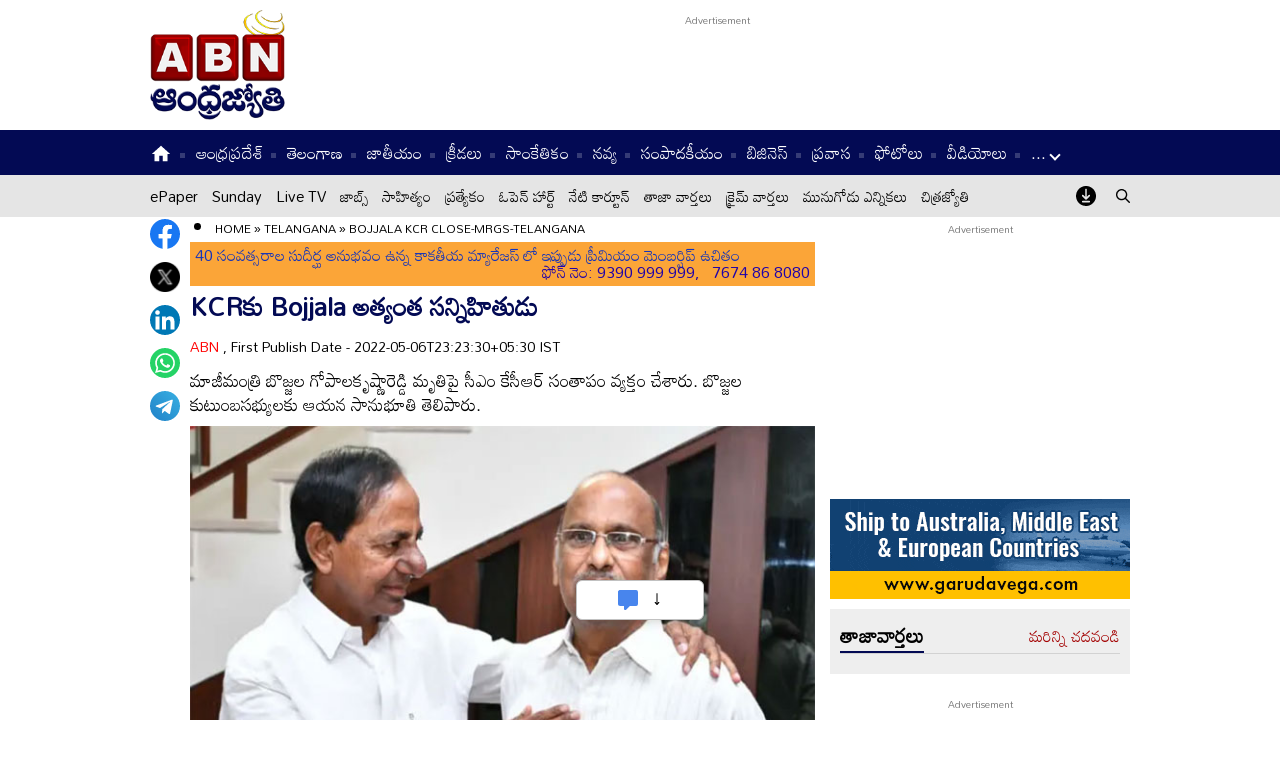

--- FILE ---
content_type: text/html
request_url: https://www.andhrajyothy.com/2022/telangana/bojjala-kcr-closemrgstelangana-683249.html
body_size: 14407
content:
<!DOCTYPE html>
<html lang="te">

<head>
    <meta charset="UTF-8">
    <meta http-equiv="Cache-Control" content="no-cache, no-store, must-revalidate"/>
    <meta http-equiv="Pragma" content="no-cache"/>
    <meta http-equiv="Expires" content="0"/>
    <meta http-equiv="X-UA-Compatible" content="IE=edge">
    <meta name="viewport" content="width=device-width, initial-scale=1.0">
    <title>
        KCRకు Bojjala అత్యంత సన్నిహితుడు | Bojjala KCR close-MRGS-Telangana
    </title>
    <meta name="description" content="మాజీమంత్రి బొజ్జల గోపాలకృష్ణారెడ్డి మృతిపై సీఎం కేసీఆర్ సంతాపం వ్యక్తం చేశారు. బొజ్జల కుటుంబసభ్యులకు ఆయన సానుభూతి తెలిపారు."/>
    <meta name="google-site-verification" content="ofm2qKUbTz3fm9TzhhjIyYQpAKy9WKqOylDQ58DE18I"/>
    <meta name="facebook-domain-verification" content="eilbn3za2nhlla0r787if8zlbwctxx"/>
    <meta property="fb:pages" content="107209012699787"/>
    <meta property="fb:app_id" content="617001902675107"/>
    <link rel="amphtml" href="https://www.andhrajyothy.com/2022/telangana/bojjala-kcr-closemrgstelangana-683249.html/amp">
    <meta name="website" content="https://www.andhrajyothy.com/">
    <meta name="rating" content="General">
    <meta property="category" content="News">
    <meta name="copyright" content="https://www.andhrajyothy.com/">
    <meta name="author" content="ABN">
    <link rel="canonical" href="https://www.andhrajyothy.com/2022/telangana/bojjala-kcr-closemrgstelangana-683249.html"/>
    <meta property="article:published_time" content="2022-05-06T23:23:30+05:30"/>
    <meta property="article:modified_date" content="2022-05-06T23:23:30+05:30"/>
        <meta name="keywords" content="Telugu News"/>
        <meta name="news_keywords" content="Telugu News , తెలుగు వార్తలు">
    <meta name="robots" content="max-image-preview:large">
    <meta property="og:type" content="article"/>
    <meta property="og:title" content="KCRకు Bojjala అత్యంత సన్నిహితుడు"/>
    <meta property="og:description" content="మాజీమంత్రి బొజ్జల గోపాలకృష్ణారెడ్డి మృతిపై సీఎం కేసీఆర్ సంతాపం వ్యక్తం చేశారు. బొజ్జల కుటుంబసభ్యులకు ఆయన సానుభూతి తెలిపారు."/>
    <meta property="og:url" content="https://www.andhrajyothy.com/2022/telangana/bojjala-kcr-closemrgstelangana-683249.html"/>
    <meta property="og:locale" content="te_IN"/>
    <meta property="og:site_name" content="Andhrajyothy Telugu News"/>
    <meta property="og:image:height" content="720"/>
    <meta property="og:image:width" content="1280"/>
        <meta property="og:image" content="https://media.andhrajyothy.com/appimg/galleries/182205060549381/05062022175259n61.jpg"/>
    <meta property="twitter:title" content="KCRకు Bojjala అత్యంత సన్నిహితుడు"/>
    <meta property="twitter:description" content="మాజీమంత్రి బొజ్జల గోపాలకృష్ణారెడ్డి మృతిపై సీఎం కేసీఆర్ సంతాపం వ్యక్తం చేశారు. బొజ్జల కుటుంబసభ్యులకు ఆయన సానుభూతి తెలిపారు."/>
    <meta name="twitter:url" content="https://www.andhrajyothy.com/2022/telangana/bojjala-kcr-closemrgstelangana-683249.html"/>
        <meta property="twitter:image:src" content="https://media.andhrajyothy.com/appimg/galleries/182205060549381/05062022175259n61.jpg"/>
    <meta name="twitter:card" content="summary_large_image"/>
    <meta name="twitter:creator" content="@abntelugutv"/>
    <meta name="twitter:site" content="@abntelugutv"/>
    <link rel="shortcut icon" type="image/x-icon" href="/assets/images/favicon.ico"/>
    <link rel="preconnect" href="https://fonts.googleapis.com">
    <link rel="preconnect" href="https://fonts.gstatic.com" crossorigin>
    <link href="https://fonts.googleapis.com/css2?family=Mandali&display=swap" rel="stylesheet">
    <link rel="stylesheet" href="/assets/css/swiper-bundle.min.css">
    <link rel="stylesheet" href="/assets/css/main.css">
    <!-- Schemas Start-->
    <!-- Webpage-->
    <script type="application/ld+json">
    {
        "@context": "http:\/\/schema.org",
        "@type": "WebPage",
        "url": "https://www.andhrajyothy.com/2022/telangana/bojjala-kcr-closemrgstelangana-683249.html",
        "name": "KCRకు Bojjala అత్యంత సన్నిహితుడు",
        "description": "మాజీమంత్రి బొజ్జల గోపాలకృష్ణారెడ్డి మృతిపై సీఎం కేసీఆర్ సంతాపం వ్యక్తం చేశారు. బొజ్జల కుటుంబసభ్యులకు ఆయన సానుభూతి తెలిపారు.",
        "publisher": {
            "@type": "Organization",
            "name": "Andhrajyothy",
            "url": "https://www.andhrajyothy.com/",
            "logo": {
                "@type": "ImageObject",
                "contentUrl": "https://media.andhrajyothy.com/media/abn-600x60.png"
            }
        }
    }
    </script>
    <!-- Organization -->
    <script type="application/ld+json">
    {
        "@context": "http:\/\/schema.org",
        "@type": "Organization",
        "name": "Andhrajyothy",
        "url": "https://www.andhrajyothy.com/",
        "logo": {
            "@type": "ImageObject",
            "url": "https://media.andhrajyothy.com/media/abn-600x60.png",
            "width": 600,
            "height": 60
        },
        "sameAs": ["https:\/\/www.facebook.com\/abntelugutv\/", "https:\/\/twitter.com\/abntelugutv", "https:\/\/www.youtube.com\/c\/abntelugutv"]
    }
    </script>
    <!-- Itemlist -->
    <script type="application/ld+json">
    {
        "@context": "http:\/\/schema.org",
        "@type": "ItemList",
        "itemListElement": 
        [ 
            {
                "@type": "SiteNavigationElement",
                "position": 1,
                "name": "ఆంధ్రప్రదేశ్",
                "url": "https://www.andhrajyothy.com\/andhra-pradesh"
            } 
            , 
            {
                "@type": "SiteNavigationElement",
                "position": 2,
                "name": "తెలంగాణ",
                "url": "https://www.andhrajyothy.com\/telangana"
            } 
            , 
            {
                "@type": "SiteNavigationElement",
                "position": 3,
                "name": "జాతీయం",
                "url": "https://www.andhrajyothy.com\/national"
            } 
            , 
            {
                "@type": "SiteNavigationElement",
                "position": 4,
                "name": "క్రీడలు",
                "url": "https://www.andhrajyothy.com\/sports"
            } 
            , 
            {
                "@type": "SiteNavigationElement",
                "position": 5,
                "name": "సాంకేతికం",
                "url": "https://www.andhrajyothy.com\/technology"
            } 
            , 
            {
                "@type": "SiteNavigationElement",
                "position": 6,
                "name": "నవ్య",
                "url": "https://www.andhrajyothy.com\/navya"
            } 
            , 
            {
                "@type": "SiteNavigationElement",
                "position": 7,
                "name": "సంపాదకీయం",
                "url": "https://www.andhrajyothy.com\/editorial"
            } 
            , 
            {
                "@type": "SiteNavigationElement",
                "position": 8,
                "name": "బిజినెస్",
                "url": "https://www.andhrajyothy.com\/business"
            } 
            , 
            {
                "@type": "SiteNavigationElement",
                "position": 9,
                "name": "ప్రవాస",
                "url": "https://www.andhrajyothy.com\/nri"
            } 
            , 
            {
                "@type": "SiteNavigationElement",
                "position": 10,
                "name": "ఫోటోలు",
                "url": "https://www.andhrajyothy.com\/photogallery"
            } 
            , 
            {
                "@type": "SiteNavigationElement",
                "position": 11,
                "name": "వీడియోలు",
                "url": "https://www.andhrajyothy.com\/videos"
            } 
            , 
            {
                "@type": "SiteNavigationElement",
                "position": 12,
                "name": "రాశిఫలాలు",
                "url": "https://www.andhrajyothy.com\/astrology"
            } 
            , 
            {
                "@type": "SiteNavigationElement",
                "position": 13,
                "name": "వంటలు",
                "url": "https://www.andhrajyothy.com\/vantalu"
            } 
            , 
            {
                "@type": "SiteNavigationElement",
                "position": 14,
                "name": "ఓపెన్ హార్ట్ విత్ ఆర్కే",
                "url": "https://www.andhrajyothy.com\/open-heart"
            } 
            , 
            {
                "@type": "SiteNavigationElement",
                "position": 15,
                "name": "ఆరోగ్యం",
                "url": "https://www.andhrajyothy.com\/health"
            } 
            , 
            {
                "@type": "SiteNavigationElement",
                "position": 16,
                "name": "చదువు",
                "url": "https://www.andhrajyothy.com\/education"
            } 
            , 
            {
                "@type": "SiteNavigationElement",
                "position": 17,
                "name": "ముఖ్యాంశాలు",
                "url": "https://www.andhrajyothy.com\/mukhyaamshalu"
            } 
            , 
            {
                "@type": "SiteNavigationElement",
                "position": 18,
                "name": "క్రైమ్",
                "url": "https://www.andhrajyothy.com\/crime"
            } 
            , 
            {
                "@type": "SiteNavigationElement",
                "position": 19,
                "name": "ప్రత్యేకం",
                "url": "https://www.andhrajyothy.com\/prathyekam"
            } 
            , 
            {
                "@type": "SiteNavigationElement",
                "position": 20,
                "name": "కార్టూన్",
                "url": "https://www.andhrajyothy.com\/cartoonarchive"
            } 
            , 
            {
                "@type": "SiteNavigationElement",
                "position": 21,
                "name": "మీరేమంటారు?",
                "url": "https://www.andhrajyothy.com\/opinion-poll"
            } 
            , 
            {
                "@type": "SiteNavigationElement",
                "position": 22,
                "name": "రాజకీయం",
                "url": "https://www.andhrajyothy.com\/politics"
            } 
            , 
            {
                "@type": "SiteNavigationElement",
                "position": 23,
                "name": "ఎన్నికలు",
                "url": "https://www.andhrajyothy.com\/elections"
            } 
            , 
            {
                "@type": "SiteNavigationElement",
                "position": 24,
                "name": "అంతర్జాతీయం",
                "url": "https://www.andhrajyothy.com\/international"
            } 
            , 
            {
                "@type": "SiteNavigationElement",
                "position": 25,
                "name": "ఇతరాలు",
                "url": "https://www.andhrajyothy.com\/miscellaneous"
            } 
        ]
    }
    </script>
    <!-- Website -->
    <script type="application/ld+json">
    {
        "@context": "https://schema.org",
        "@type": "WebSite",
        "url": "https://www.andhrajyothy.com/",
        "potentialAction": {
            "@type": "SearchAction",
            "target": "https://www.andhrajyothy.com/search/?q={search_term_string}",
            "query-input": "required name=search_term_string"
        }
    }
    </script>
    <!-- BreadcrumbList -->
    <script type="application/ld+json">
    {
        "@context": "https://schema.org",
        "@type": "BreadcrumbList",
        "itemListElement": [{
                "@type": "ListItem",
                "position": 1,
                "item": {
                    "@id": "https://www.andhrajyothy.com/",
                    "name": "Andhrajyothy",
                    "image": "https://media.andhrajyothy.com/media/defaultImg.jpeg"
                }
            },
            {
                "@type": "ListItem",
                "position": 2,
                "item": {
                    "@id": "https://www.andhrajyothy.com/telangana",
                    "name": "Telangana",
                    "image": "https://media.andhrajyothy.com/media/defaultImg.jpeg"
                }
            } 
            ,
            {
                "@type": "ListItem",
                "position": 3,
                "item": {
                    "@id": "https://www.andhrajyothy.com/2022/telangana/bojjala-kcr-closemrgstelangana-683249.html",
                    "name": "KCRకు Bojjala అత్యంత సన్నిహితుడు",
                    "image": "https://media.andhrajyothy.com/appimg/galleries/182205060549381/05062022175259n61.jpg"
                }
            } 
        ]
    }
    </script>
    <!-- NewsArticle -->
    <script type="application/ld+json">
    {
        "@context": "https:\/\/schema.org",
        "@type": "NewsArticle",
        "headline": "KCRకు Bojjala అత్యంత సన్నిహితుడు",
        "description": "మాజీమంత్రి బొజ్జల గోపాలకృష్ణారెడ్డి మృతిపై సీఎం కేసీఆర్ సంతాపం వ్యక్తం చేశారు. బొజ్జల కుటుంబసభ్యులకు ఆయన సానుభూతి తెలిపారు.",
        "keywords": "Telugu News , తెలుగు వార్తలు",
        "articleBody": "<p><b>అమరావతి: </b>మాజీమంత్రి బొజ్జల గోపాలకృష్ణారెడ్డి మృతిపై సీఎం కేసీఆర్ సంతాపం వ్యక్తం చేశారు. బొజ్జల కుటుంబసభ్యులకు ఆయన సానుభూతి తెలిపారు. తన సహచరుడు, ఆత్మీయుడిని కోల్పోయానని కేసీఆర్‌ తెలిపారు. కేసీఆర్, బొజ్జల ఇద్దరు టీడీపీలో ఉన్నప్పుడు సన్నిహితంగా మెలిగేవారు. టీఆర్‌ఎస్ ఆవిర్భావానికి ముందు కేసీఆర్‌తో బొజ్జల సంప్రదింపులు జరిపారని పలువురు అంటున్నారు. బొజ్జల గోపాలకృష్ణ మరణంపై పలువురు దిగ్బ్రాంతి వ్యక్తం చేశారు. మంచి మిత్రుడు, పార్టీ సీనియర్‌ నేతను కోల్పోయామని ఎమ్మెల్యే గోరంట్ల బుచ్చయ్య చౌదరి అన్నారు. నిత్యం అభివృద్దిని కాంక్షించే ప్రజా నేతను కోల్పోయామని ఎంపీ సీఎం రమేష్‌ ఆవేదన వ్యక్తం చేశారు. గోపాలకృష్ణారెడ్డి మరణం పట్ల మంత్రి దేవినేని ఉమా దిగ్బ్రాంతి వ్యక్తం చేశారు. బొజ్జల గోపాలకృష్ణారెడ్డి మృతి పట్ల మాజీమంత్రి సోమిరెడ్డి చంద్రమోహన్‌ రెడ్డి, మాజీ మంత్రి యనమల రామకృష్ణుడు, టీడీపీ సీనియర్‌ నేత కంభంపాటి రామ్మోహన్‌ దిగ్బ్రాంతి వ్యక్తం చేశారు.<br></p><p><br></p><p>బొజ్జల గోపాలకృష్ణారెడ్డి ఈ రోజు సాయంత్రం కన్నుమూశారు. కొంతకాలంగా ఆయన అనారోగ్యంలో బాధపడుతున్నారు. హైదరాబాద్‌లోని అపోలో ఆసుపత్రిలో చికిత్స పొందుతూ మృతి చెందారు. గోపాలకృష్ణారెడ్డి srikalahasti constituency నుంచి ఐదు సార్లు ఎమ్మెల్యేగా గెలిచారు. మాజీ సీఎం Chandrababu కాబినెట్‌లో ఆయన అటవీశాఖ మంత్రిగా పనిచేశారు. అలిపిరి ఘటనలో చంద్రబాబుతో పాటు బొజ్జల కూడా గాయపడ్డారు. Gopala Krishna Reddy మృతిపై చంద్రబాబు తీవ్ర దిగ్భ్రాంతి వ్యక్తం చేశారు.</p>",
        "url": "https://www.andhrajyothy.com/2022/telangana/bojjala-kcr-closemrgstelangana-683249.html",
        "datePublished": "2022-05-06T23:23:30+05:30",
        "dateModified": "2022-05-06T23:23:30+05:30",
        "dateCreated": "2022-05-06T23:23:30+05:30",
        "thumbnailUrl": "https://media.andhrajyothy.com/appimg/galleries/182205060549381/05062022175259n61.jpg",
        "mainEntityOfPage": {
            "@type": "WebPage",
            "@id": "https://www.andhrajyothy.com/2022/telangana/bojjala-kcr-closemrgstelangana-683249.html",
            "name": "Bojjala KCR close-MRGS-Telangana",
            "image": {
                "@type": "ImageObject",
                "url": "https://media.andhrajyothy.com/appimg/galleries/182205060549381/05062022175259n61.jpg",
                "width": "1280",
                "height": "720"
            },
            /*"author":
            {
                "@type":"Person",
                "name":"ABN",
                "url":"https://www.andhrajyothy.com/author"
            },*/
            "publisher": {
                "@type": "Organization",
                "name": "Andhrajyothy",
                "url": "https://www.andhrajyothy.com/",
                "logo": {
                    "@type": "ImageObject",
                    "url": "https://media.andhrajyothy.com/media/abn-600x60.png",
                    "width": 600,
                    "height": 60
                }
            }
        }
    }
    </script>
    <!-- Global site tag (gtag.js) - Google Analytics -->
    <script async src="https://www.googletagmanager.com/gtag/js?id=UA-13008345-1"></script>
    <script>
    window.dataLayer = window.dataLayer || [];

    function gtag() {dataLayer.push(arguments);}
    gtag('js', new Date());
    gtag('config', 'UA-13008345-1');
    </script>
    <!-- Global site tag (gtag.js) - Google Analytics -->
    <script async src="https://www.googletagmanager.com/gtag/js?id=G-S6ENK36TP1"></script>
    <script>
    window.dataLayer = window.dataLayer || [];

    function gtag() {dataLayer.push(arguments);}
    gtag('js', new Date());
    gtag('config', 'G-S6ENK36TP1');
    </script>
    <!-- Schemas end -->
    <script async src="https://securepubads.g.doubleclick.net/tag/js/gpt.js"></script>
    <script>
    window.googletag = window.googletag || {cmd: []};
    googletag.cmd.push(function() {
        if (screen.width < 960) {
            googletag.defineSlot('/1769731/ABNAJ_300X250_MOB_ART_TOPBANNER_NEW', [300, 250], 'TOPBANNER_MOBILE_NEW').addService(googletag.pubads());
            googletag.defineSlot('/1769731/ABNAJ_300X250_ART_MOBILE_NEW', [300, 250], 'HP_MIDBANNER_MOBILE_NEW').addService(googletag.pubads());
            googletag.defineSlot('/1769731/ABNAJ_300X250_MOB_MIDBANNER_ART_NEW', [300, 250], 'BELOWARTICLE_HP_MOBILE_NEW').addService(googletag.pubads());
            googletag.defineSlot('/1769731/ABNAJ_300X250_MOB_ART1_NEW', [300, 250], 'HP1_MOBILE_NEW').addService(googletag.pubads());
            googletag.defineSlot('/1769731/ABNAJ_320X50_BOTTOM-STICKY_ART_NEW', [
                [320, 100],
                [320, 50]
            ], 'HP_STICKYAD_MOBILE_NEW').addService(googletag.pubads());
        } else {
            googletag.defineSlot('/1769731/ABNAJ_728X90_TOP_ARTICLE_NEW', [728, 90], 'TOP_DESKTOP_NEW').addService(googletag.pubads());
            googletag.defineSlot('/1769731/ABNAJ_300X250_RHS_ARTICLE_TOPBANNER_NEW', [300, 250], 'RHSTOP_DESKTOP_NEW').addService(googletag.pubads());
            googletag.defineSlot('/1769731/ABNAJ_580X400_BOTTOM_NEW', [580, 400], 'DESKTOP_580X400_BOTTOM_NEW').addService(googletag.pubads());
            googletag.defineSlot('/1769731/ABNAJ_300X250_BTF_ARTICLE_NEW', [300, 250], 'BTF_DESKTOP_NEW').addService(googletag.pubads());
            googletag.defineSlot('/1769731/ABNAJ_ARTICLE_160X600_RHS_NEW', [160, 600], 'RHS_DESKTOP_NEW').addService(googletag.pubads());
            googletag.defineSlot('/1769731/ABNAJ_LHS_160X600_ARTICLE_NEW', [160, 600], 'LHS_DESKTOP_NEW').addService(googletag.pubads());
            googletag.defineSlot('/1769731/ABNAJ_728X90_STICKY_BOTTOM_DESK_NEW', [[970, 90], [728, 90]], 'STICKY_BOTTOM_DESK_NEW').addService(googletag.pubads());
        }
        googletag.pubads().enableSingleRequest();
        googletag.enableServices();
    });
    </script>
    <style>
    div[id*="MOBILE_"] {
        display: none;
    }

    div[id*="MOB_"] {
        display: none;
    }

    @media (max-width:767px) {
        div[id*="MOBILE_"] {
            display: block;
        }

        div[id*="DESKTOP_"] {
            display: none;
        }

        div[id*="MOB_"] {
            display: block;
        }

        div[id*="DESK_"] {
            display: none;
        }
    }
    </style>
    <!--Feedify Script Start-->
    <script id="feedify_webscript">
    var feedify = feedify || {};
    window.feedify_options = {
        fedify_url: "https://feedify.net/",
        pkey: "BOiOui5qhRLeyr8rdfGFl3+sk4Rc9RrTVefwAtpHkFvNWvxEPwDVQ6EDYURuUbo9HtOU1SZfGFuQunTmNd+1OeY="
    };
    (function(window, document) {
        function addScript(script_url) {
            var s = document.createElement('script');
            s.type = 'text/javascript';
            s.src = script_url;
            document.getElementsByTagName('head')[0].appendChild(s);
        }
        addScript('https://cdn.feedify.net/getjs/feedbackembad-min-3.0.js');
    })(window, document);
    </script>
    <!--Feedify Script End-->
    <script type="text/javascript">
    window._taboola = window._taboola || [];
    _taboola.push({article:'auto'});
    ! function(e, f, u, i) {
        if (!document.getElementById(i)) {
            e.async = 1;
            e.src = u;
            e.id = i;
            f.parentNode.insertBefore(e, f);
        }
    }(document.createElement('script'),
        document.getElementsByTagName('script')[0],
        '//cdn.taboola.com/libtrc/andhrajyothy/loader.js',
        'tb_loader_script');
    if (window.performance && typeof window.performance.mark == 'function')
        {window.performance.mark('tbl_ic');}
    </script>
</head>

<body>
    <!-- this code goes below body start -->
    <svg xmlns="https://www.w3.org/2000/svg" style="display:none">
        <symbol id="home" viewBox="0 0 48 48">
            <path d="M20,40V28h8v12h10V24h6L24,6L4,24h6v16H20z"/>
            <path style="fill:none;" d="M0,0h48v48H0V0z"/>
        </symbol>
        <symbol id="share-icon" viewBox="0 0 24 24">
            <path d="M18.3,23.6c-0.4-0.1-0.8-0.2-1.1-0.3c-1.7-0.7-2.6-2.5-2.3-4.3c0-0.1,0-0.2-0.1-0.3c-2.2-1.3-4.5-2.5-6.7-3.8
             c-0.1-0.1-0.2-0.1-0.3,0c-1.2,1-2.8,1.2-4.2,0.5c-1.4-0.7-2.3-2.2-2.1-3.7C1.6,10.2,2.4,9,3.8,8.5c1.4-0.6,2.8-0.3,4,0.6
             c0.1,0.1,0.2,0.1,0.3,0.1c2.3-1.3,4.6-2.6,6.9-3.9c0-0.4-0.1-0.8-0.1-1.1c0.1-1.8,1.5-3.4,3.3-3.6c0.1,0,0.1,0,0.2,0
             c0.3,0,0.5,0,0.8,0c0,0,0.1,0,0.1,0c1.6,0.2,3,1.5,3.3,3.1c0.3,1.7-0.5,3.3-2,4.1c-1.5,0.8-3.3,0.5-4.5-0.6C16,7,16,7,15.9,6.9
             c-2.3,1.3-4.6,2.6-7,4c0.2,0.8,0.2,1.5,0,2.2c2.3,1.3,4.6,2.6,7,4C16,17,16,17,16.1,16.9c0.9-0.8,2-1.2,3.2-1
             c1.8,0.2,3.2,1.8,3.3,3.5c0.1,1.9-1,3.6-2.9,4c-0.2,0-0.4,0.1-0.6,0.1C18.9,23.6,18.6,23.6,18.3,23.6z"/>
        </symbol>
        <symbol viewBox="0 0 48 48" id="albumbtn">
            <g>
                <circle class="st0" fill="#CDCDCF" cx="24.1" cy="24" r="24"/>
                <path
                    d="M37.78,36.87c0,0-1.85,0-1.82,0c-5.6,0-11.2,0-16.8,0c-1.48-0.66-2.06-1.86-1.98-3.1c-1.03-0.45-2.05-0.62-2.63-1.23 c-0.58-0.6-0.71-1.63-1.06-2.53c-2.19-0.19-3.14-0.95-3.16-2.83c-0.04-5.06-0.04-10.12,0-15.17c0.01-1.66,1.06-2.7,2.71-2.71 c5.09-0.04,10.18-0.04,15.27,0c1.56,0.01,2.49,0.99,2.67,2.54c0.03,0.27,0.05,0.55,0.07,0.81c2.63,0.27,3,0.65,3.53,3.52 c1.55-0.15,2.65,0.53,3.31,1.94 M12.05,23.59c1.8-1.8,3.39-3.4,4.98-4.98c0.95-0.94,1.16-0.94,2.1-0.01 c1.08,1.08,2.16,2.16,3.29,3.3c1.21-1.24,2.32-2.35,3.41-3.49c0.6-0.63,1.14-0.63,1.73,0.01c0.49,0.53,1.02,1.03,1.71,1.72 c0-2.88,0-5.45,0-8.03c0-0.77-0.39-1.1-1.14-1.1c-4.98,0-9.97,0-14.95,0c-0.75,0-1.14,0.33-1.14,1.09 C12.05,15.82,12.05,19.55,12.05,23.59z M15.59,29.98c-0.16,1.48,0.03,1.72,1.35,1.72c4.77,0.01,9.54,0,14.32,0 c1.31,0,1.48-0.18,1.48-1.51c0-4.74,0-9.48,0-14.22c0-1.4-0.26-1.61-1.72-1.39c0,0.34,0,0.69,0,1.05c0,3.7,0,7.4,0,11.09 c0,2.3-0.96,3.25-3.28,3.25c-2.65,0-5.31,0-7.96,0C18.36,29.98,16.97,29.98,15.59,29.98z M34.45,17.96c0,4.14,0,8.19,0,12.25 c0,2.24-0.98,3.21-3.22,3.21c-3.7,0.01-7.39,0-11.09,0c-0.39,0-0.77,0-1.15,0c-0.08,1.52,0.09,1.72,1.43,1.72c4.77,0,9.54,0,14.32,0 c1.25,0,1.43-0.19,1.43-1.44c0.01-4.78,0-9.55,0-14.33C36.17,18.04,35.96,17.87,34.45,17.96z"/>
        </symbol>
        <symbol viewBox="0 0 301.9 226.5" id="youtube">
            <path class="st0" d="M286.9,16.9C275.4,4.1,262.5,4,256.6,3.3C214.4,0,151,0,151,0h-0.1c0,0-63.4,0-105.6,3.3
            C39.4,4,26.5,4.1,15,16.9c-9,9.8-12,32-12,32s-3,26-3,52.1v24.4c0,26.1,3,52.1,3,52.1s2.9,22.2,12,32c11.5,12.8,26.6,12.4,33.3,13.8
            c24.2,2.5,102.7,3.2,102.7,3.2s63.4-0.1,105.7-3.4c5.9-0.8,18.8-0.8,30.2-13.6c9-9.8,12-32,12-32s3-26.1,3-52.1V101
            c0-26.1-3-52.1-3-52.1S295.9,26.7,286.9,16.9z" style="fill:#FFFFFF;"/>
            <polygon points="113.3,169.9 113.3,56.6 207.7,113.2 " style="fill:#FF0000;"/>
        </symbol>
    </svg>
    <!-- code ends -->
    <div class="gutterLHS LHS_DESKTOP_NEW">
        <!-- /1769731/ABNAJ_160X600_LHS_DESKTOP_NEW -->
        <div id='LHS_DESKTOP_NEW' style='min-width: 160px; min-height: 600px;'>
            <script>
            if (screen.width > 960) {
                googletag.cmd.push(function() {
                    googletag.display('LHS_DESKTOP_NEW');
                });
            }
            </script>
        </div>
    </div>
    <div class="gutterRHS RHS_DESKTOP_NEW">
        <!-- /1769731/ABNAJ_160X600_RHS_DESKTOP_NEW -->
        <div id='RHS_DESKTOP_NEW' style='min-width: 160px; min-height: 600px;'>
            <script>
            if (screen.width > 960) {
                googletag.cmd.push(function() {
                    googletag.display('RHS_DESKTOP_NEW');
                });
            }
            </script>
        </div>
    </div>
    <header class="main_header">
        <div class="top_head">
            <div class="container">
                <div class="site_logo">
                    <a href="/"><img width="135" height="109" src="/assets/images/logo.png" alt=""></a>
                </div>
                <div class="adsCont">
                    <!-- /1769731/ABNAJ_300X250_RHSTOP_DESKTOP_NEW -->
                    <div id='TOP_DESKTOP_NEW' style='min-width: 728px; min-height: 90px;'>
                        <script>
                        if (screen.width > 960) {
                            googletag.cmd.push(function() {
                                googletag.display('TOP_DESKTOP_NEW');
                            });
                        }
                        </script>
                    </div>
                </div>
                <div class="topRight_Nav">
                    <!--
                    <div class="langSwitcher">
                        <a href="#" class="active">తెలుగు</a>
                        <a href="#">English</a>
                    </div> -->
                    <div class="topSearch">
                        <div class="search-icon"><i class="search_btn"></i></div>
                        <form action="/search/" method="get" id="headerSearch" class="search" style="display: none;">
                            <div class="search-box">
                                <input autocomplete="off" placeholder="Search" type="text" value="" id="searchText1" name="q">
                                <button class="search-form-btn" type="submit">
                                    <img width="14" height="14" src="/assets/images/search-white.png" alt=""></button>
                            </div>
                        </form>
                    </div>
                    <div id="toggleNav"><span class="MenuBtn"><i></i><i></i><i></i></span></div>
                </div>
                <div id="megaMenu" class="menuNavigation">
                    <div class="downloadApp">
                        <a href="https://play.google.com/store/apps/details?id=com.abn.jyothy&hl=en_IN&gl=US">download app</a>
                    </div>
                    <div class="FlexBox">
                        <div class="liveTV">
                            <a href="/live-tv"><img width="90" height="28" src="/assets/images/abn.png" alt=""> <small>Live
                                    TV</small></a>
                        </div>
                        <div class="topLinks">
                            <a href="https://epaper.andhrajyothy.com/">ePaper</a>
                            <a href="/education">Education</a>
                        </div>
                    </div>
                    <ul class="listItems">
                                <li><a title="" href="/andhra-pradesh" class="menuHead">
                                        ఆంధ్రప్రదేశ్
                                    </a><span></span>
                                        <ul class="subItems">
                                                <li><a title="" href="/andhra-pradesh/ananthapuram">
                                                        అనంతపురం
                                                    </a></li>
                                                <li><a title="" href="/andhra-pradesh/chittoor">
                                                        చిత్తూరు
                                                    </a></li>
                                                <li><a title="" href="/andhra-pradesh/guntur">
                                                        గుంటూరు
                                                    </a></li>
                                                <li><a title="" href="/andhra-pradesh/east-godavari">
                                                        తూర్పు గోదావరి
                                                    </a></li>
                                                <li><a title="" href="/andhra-pradesh/srikakulam">
                                                        శ్రీకాకుళం
                                                    </a></li>
                                                <li><a title="" href="/andhra-pradesh/vizianagaram">
                                                        విజయనగరం
                                                    </a></li>
                                                <li><a title="" href="/andhra-pradesh/west-godavari">
                                                        పశ్చిమ గోదావరి
                                                    </a></li>
                                                <li><a title="" href="/andhra-pradesh/kurnool">
                                                        కర్నూలు
                                                    </a></li>
                                                <li><a title="" href="/andhra-pradesh/krishna">
                                                        కృష్ణ
                                                    </a></li>
                                                <li><a title="" href="/andhra-pradesh/visakhapatnam">
                                                        విశాఖపట్టణం
                                                    </a></li>
                                                <li><a title="" href="/andhra-pradesh/kadapa">
                                                        కడప
                                                    </a></li>
                                                <li><a title="" href="/andhra-pradesh/prakasam">
                                                        ప్రకాశం
                                                    </a></li>
                                                <li><a title="" href="/andhra-pradesh/nellore">
                                                        నెల్లూరు
                                                    </a></li>
                                        </ul>
                                </li>
                                <li><a title="" href="/telangana" class="menuHead">
                                        తెలంగాణ
                                    </a><span></span>
                                        <ul class="subItems">
                                                <li><a title="" href="/telangana/khammam">
                                                        ఖమ్మం
                                                    </a></li>
                                                <li><a title="" href="/telangana/nizamabad">
                                                        నిజామాబాద్
                                                    </a></li>
                                                <li><a title="" href="/telangana/nalgonda">
                                                        నల్గొండ
                                                    </a></li>
                                                <li><a title="" href="/telangana/warangal">
                                                        వరంగల్
                                                    </a></li>
                                                <li><a title="" href="/telangana/adilabad">
                                                        ఆదిలాబాద్
                                                    </a></li>
                                                <li><a title="" href="/telangana/hyderabad">
                                                        హైదరాబాద్
                                                    </a></li>
                                                <li><a title="" href="/telangana/rangareddy">
                                                        రంగారెడ్డి
                                                    </a></li>
                                                <li><a title="" href="/telangana/medak">
                                                        మెదక్
                                                    </a></li>
                                                <li><a title="" href="/telangana/karimnagar">
                                                        కరీంనగర్
                                                    </a></li>
                                                <li><a title="" href="/telangana/mahbubnagar">
                                                        మహబూబ్‌నగర్
                                                    </a></li>
                                        </ul>
                                </li>
                                <li><a title="" href="/sports" class="menuHead">
                                        క్రీడలు
                                    </a><span></span>
                                        <ul class="subItems">
                                                <li><a title="" href="/sports/badminton">
                                                        బ్యాడ్మింటన్
                                                    </a></li>
                                                <li><a title="" href="/sports/cricket-news">
                                                        క్రికెట్ వార్తలు
                                                    </a></li>
                                        </ul>
                                </li>
                                <li><a title="" href="/navya" class="menuHead">
                                        నవ్య
                                    </a><span></span>
                                        <ul class="subItems">
                                                <li><a title="" href="/navya/parent-touch">
                                                        అమ్మానాన్నా... ఓ సలహా
                                                    </a></li>
                                                <li><a title="" href="/navya/family-counseling">
                                                        మన కుటుంబం
                                                    </a></li>
                                                <li><a title="" href="/navya/legal-advice">
                                                        న్యాయ సలహా
                                                    </a></li>
                                                <li><a title="" href="/navya/health-tips">
                                                        ఆరోగ్య సూత్రాలు
                                                    </a></li>
                                                <li><a title="" href="/navya/young">
                                                        యువతరం
                                                    </a></li>
                                                <li><a title="" href="/navya/beauty-tips">
                                                        ఆందమె ఆనందం
                                                    </a></li>
                                                <li><a title="" href="/navya/viral-news">
                                                        వింత వింతగా...
                                                    </a></li>
                                                <li><a title="" href="/navya/nivedana">
                                                        నివేదన
                                                    </a></li>
                                                <li><a title="" href="/navya/home-making">
                                                        బొమ్మరిల్లు
                                                    </a></li>
                                                <li><a title="" href="/navya/littles">
                                                        పిల్లలు పిడుగులు
                                                    </a></li>
                                        </ul>
                                </li>
                                <li><a title="" href="/editorial" class="menuHead">
                                        సంపాదకీయం
                                    </a><span></span>
                                        <ul class="subItems">
                                                <li><a title="" href="/editorial/gulf-letter">
                                                        గల్ఫ్ లేఖ
                                                    </a></li>
                                                <li><a title="" href="/editorial/kothapaluku">
                                                        కొత్త పలుకు
                                                    </a></li>
                                                <li><a title="" href="/editorial/gathanugatham">
                                                        గతానుగతం
                                                    </a></li>
                                                <li><a title="" href="/editorial/indiagate">
                                                        ఇండియా గేట్
                                                    </a></li>
                                                <li><a title="" href="/editorial/sandarbham">
                                                        సందర్భం
                                                    </a></li>
                                                <li><a title="" href="/editorial/sampadakeeyam">
                                                        సంపాదకీయం
                                                    </a></li>
                                        </ul>
                                </li>
                                <li><a title="" href="/business" class="menuHead">
                                        బిజినెస్
                                    </a><span></span>
                                        <ul class="subItems">
                                                <li><a title="" href="/business/stock-market">
                                                        స్టాక్ మార్కెట్
                                                    </a></li>
                                                <li><a title="" href="/business/bullion-india">
                                                        బులియన్ ఇండియా
                                                    </a></li>
                                        </ul>
                                </li>
                                <li><a title="" href="/nri" class="menuHead">
                                        ప్రవాస
                                    </a><span></span>
                                        <ul class="subItems">
                                                <li><a title="" href="/nri/america-nagarallo">
                                                        అమెరికా నగరాల్లో...
                                                    </a></li>
                                                <li><a title="" href="/nri/videsi-winner">
                                                        విదేశీ విన్నర్
                                                    </a></li>
                                                <li><a title="" href="/nri/gulf-lekha">
                                                        గల్ఫ్ లేఖ
                                                    </a></li>
                                                <li><a title="" href="/nri/overseas-cinema">
                                                        ప్రవాస చిత్రం
                                                    </a></li>
                                        </ul>
                                </li>
                                <li><a title="" href="/photogallery" class="menuHead">
                                        ఫోటోలు
                                    </a><span></span>
                                        <ul class="subItems">
                                                <li><a title="" href="/photogallery/devotional">
                                                        ఆధ్యాత్మికం
                                                    </a></li>
                                                <li><a title="" href="/photogallery/viral">
                                                        వైరల్
                                                    </a></li>
                                                <li><a title="" href="/photogallery/telangana">
                                                        తెలంగాణ
                                                    </a></li>
                                                <li><a title="" href="/photogallery/cinema-events">
                                                        సినిమా ఈవెంట్స్
                                                    </a></li>
                                                <li><a title="" href="/photogallery/nri">
                                                        ప్రవాాస
                                                    </a></li>
                                                <li><a title="" href="/photogallery/film-personalities">
                                                        సినీ ప్రముఖులు
                                                    </a></li>
                                                <li><a title="" href="/photogallery/national">
                                                        జాాతీయం
                                                    </a></li>
                                                <li><a title="" href="/photogallery/cinema-stills">
                                                        సినిమా స్టిల్స్
                                                    </a></li>
                                                <li><a title="" href="/photogallery/sports">
                                                        క్రీడలు
                                                    </a></li>
                                                <li><a title="" href="/photogallery/andhra-pradesh">
                                                        ఆంధ్రప్రదేశ్
                                                    </a></li>
                                        </ul>
                                </li>
                                <li><a title="" href="/videos" class="menuHead">
                                        వీడియోలు
                                    </a><span></span>
                                        <ul class="subItems">
                                                <li><a title="" href="/videos/the-debate-with-vk">
                                                        ది డిబేట్ విత్ వీకే
                                                    </a></li>
                                                <li><a title="" href="/videos/weekend-comment-by-rk">
                                                        వీకెండ్ కామెంట్ విత్ ఆర్కే
                                                    </a></li>
                                                <li><a title="" href="/videos/top-stories">
                                                        టాప్ స్టోరీస్
                                                    </a></li>
                                                <li><a title="" href="/videos/abn-entertainment">
                                                        ABN ఎంటర్‌టైన్‌మెంట్
                                                    </a></li>
                                                <li><a title="" href="/videos/abn-videos">
                                                        ABN వీడియోస్
                                                    </a></li>
                                                <li><a title="" href="/videos/open-heart-with-rk-videos">
                                                        ఓపెన్ హార్ట్ విత్ ఆర్కే
                                                    </a></li>
                                                <li><a title="" href="/videos/abn-devotional">
                                                        ABN ఆధ్యాత్మికం
                                                    </a></li>
                                                <li><a title="" href="/videos/abn-indian-kitchen">
                                                        ABN ఇండియన్ కిచెన్
                                                    </a></li>
                                        </ul>
                                </li>
                                <li><a title="" href="/astrology" class="menuHead">
                                        రాశిఫలాలు
                                    </a><span></span>
                                        <ul class="subItems">
                                                <li><a title="" href="/astrology/karkatakam">
                                                        కర్కాటకం
                                                    </a></li>
                                                <li><a title="" href="/astrology/panchangam">
                                                        పంచాంగం
                                                    </a></li>
                                                <li><a title="" href="/astrology/simha">
                                                        సింహం
                                                    </a></li>
                                                <li><a title="" href="/astrology/mithunam">
                                                        మిథునం
                                                    </a></li>
                                                <li><a title="" href="/astrology/dhanassu">
                                                        ధనుస్సు
                                                    </a></li>
                                                <li><a title="" href="/astrology/makaram">
                                                        మకరం
                                                    </a></li>
                                                <li><a title="" href="/astrology/mesham">
                                                        మేషం
                                                    </a></li>
                                                <li><a title="" href="/astrology/kanya">
                                                        కన్య
                                                    </a></li>
                                                <li><a title="" href="/astrology/vrushabam">
                                                        వృషభం
                                                    </a></li>
                                                <li><a title="" href="/astrology/tula">
                                                        తుల
                                                    </a></li>
                                                <li><a title="" href="/astrology/vruschikam">
                                                        వృశ్చికం
                                                    </a></li>
                                                <li><a title="" href="/astrology/kumbham">
                                                        కుంభం
                                                    </a></li>
                                                <li><a title="" href="/astrology/meenam">
                                                        మీనం
                                                    </a></li>
                                        </ul>
                                </li>
                                <li><a title="" href="/vantalu" class="menuHead">
                                        వంటలు
                                    </a><span></span>
                                        <ul class="subItems">
                                                <li><a title="" href="/vantalu/tips">
                                                        చిట్కాలు
                                                    </a></li>
                                                <li><a title="" href="/vantalu/pickles">
                                                        పచ్చళ్లు
                                                    </a></li>
                                                <li><a title="" href="/vantalu/festive-specials">
                                                        పండుగ ప్రత్యేకం
                                                    </a></li>
                                                <li><a title="" href="/vantalu/desserts">
                                                        తియ్యతియ్యగా...
                                                    </a></li>
                                                <li><a title="" href="/vantalu/vegetarian">
                                                        శాకాహారం
                                                    </a></li>
                                                <li><a title="" href="/vantalu/non-vegetarian">
                                                        మాంసాహారం
                                                    </a></li>
                                        </ul>
                                </li>
                                <li><a title="" href="/open-heart" class="menuHead">
                                        ఓపెన్ హార్ట్ విత్ ఆర్కే
                                    </a><span></span>
                                        <ul class="subItems">
                                                <li><a title="" href="/open-heart/bureaucrats-and-businessmen">
                                                        అధికారులు - ఇతరులు
                                                    </a></li>
                                                <li><a title="" href="/open-heart/authors-and-artists">
                                                        కళాకారులు - ఇతరులు
                                                    </a></li>
                                                <li><a title="" href="/open-heart/sports-and-others">
                                                        క్రీడలు - ఇతర ప్రముఖులు
                                                    </a></li>
                                                <li><a title="" href="/open-heart/politicians">
                                                        రాజకీయ నాయకులు
                                                    </a></li>
                                                <li><a title="" href="/open-heart/business-personalities">
                                                        వాణిజ్యవేత్తలు
                                                    </a></li>
                                                <li><a title="" href="/open-heart/cinema-celebrities">
                                                        సినీ ప్రముఖులు
                                                    </a></li>
                                                <li><a title="" href="/open-heart/poets-and-novelists">
                                                        కవులు - రచయితలు - ఇతరులు
                                                    </a></li>
                                        </ul>
                                </li>
                                <li><a title="" href="/health" class="menuHead">
                                        ఆరోగ్యం
                                    </a><span></span>
                                        <ul class="subItems">
                                                <li><a title="" href="/health/ayurveda">
                                                        ఆయుర్వేదం
                                                    </a></li>
                                                <li><a title="" href="/health/yoga">
                                                        యోగా
                                                    </a></li>
                                                <li><a title="" href="/health/fitness">
                                                        ఫిట్‌నెస్
                                                    </a></li>
                                                <li><a title="" href="/health/homeopathy">
                                                        హోమియోపతి
                                                    </a></li>
                                        </ul>
                                </li>
                                <li><a title="" href="/education" class="menuHead">
                                        చదువు
                                    </a><span></span>
                                        <ul class="subItems">
                                                <li><a title="" href="/education/important-links">
                                                        ముఖ్యమైన లింకులు
                                                    </a></li>
                                                <li><a title="" href="/education/employment">
                                                        ఉద్యోగం
                                                    </a></li>
                                                <li><a title="" href="/education/diksuchi">
                                                        దిక్సూచి
                                                    </a></li>
                                        </ul>
                                </li>
                                <li><a title="" href="/crime" class="menuHead">
                                        క్రైమ్
                                    </a><span></span>
                                        <ul class="subItems">
                                                <li><a title="" href="/crime/crime-scene">
                                                        క్రైం సీన్
                                                    </a></li>
                                                <li><a title="" href="/crime/legal">
                                                        న్యాయం - ధర్మం
                                                    </a></li>
                                        </ul>
                                </li>
                    </ul>
                    <div class="rkBanner"><a href="/open-heart"><img width="309" height="44px" src="/assets/images/RK.jpeg" alt=""></a>
                    </div>
                    <div class="specialCat_Links">
                        <!--<a href="https://www.chitrajyothy.com/">చిత్రజ్యోతి</a> -->
                                <a href="/national">
                                    జాతీయం
                                </a>
                                <a href="/technology">
                                    సాంకేతికం
                                </a>
                                <a href="/mukhyaamshalu">
                                    ముఖ్యాంశాలు
                                </a>
                                <a href="/prathyekam">
                                    ప్రత్యేకం
                                </a>
                                <a href="/cartoonarchive">
                                    కార్టూన్
                                </a>
                                <a href="/opinion-poll">
                                    మీరేమంటారు?
                                </a>
                                <a href="/politics">
                                    రాజకీయం
                                </a>
                                <a href="/elections">
                                    ఎన్నికలు
                                </a>
                                <a href="/international">
                                    అంతర్జాతీయం
                                </a>
                                <a href="/miscellaneous">
                                    ఇతరాలు
                                </a>
                    </div>
                    <div class="connectUS">
                        <h3>Connect With Us On Social Media</h3>
                        <ul>
                            <li><a class="fb_icon" title="FaceBook" target="_blank" href="https://www.facebook.com/abntelugutv/"
                                    rel="nofollow noopener"></a></li>
                            <li><a class="tw_icon" title="Twitter" target="_blank" href="https://twitter.com/abntelugutv" rel="nofollow noopener"></a>
                            </li>
                            <li><a class="yt_icon" title="Youtube" target="_blank" href="https://www.youtube.com/c/abntelugutv" rel="nofollow noopener"></a>
                            </li>
                            <li><a class="insta_icon" title="Instagram" target="_blank" href="https://www.instagram.com/abnajnews/?hl=en" rel="nofollow noopener"></a></li>
                        </ul>
                    </div>
                </div>
            </div>
        </div>
        <div class="bottom_head">
            <div class="top_navbar">
                <div class="container">
                    <ul>
                        <li>
                            <a href="/">
                                <svg>
                                    <use href="#home"></use>
                                </svg>
                            </a>
                        </li>
                                    <li><a title="ఆంధ్రప్రదేశ్" href="/andhra-pradesh">
                                            ఆంధ్రప్రదేశ్
                                        </a></li>
                                    <li><a title="తెలంగాణ" href="/telangana">
                                            తెలంగాణ
                                        </a></li>
                                    <li><a title="జాతీయం" href="/national">
                                            జాతీయం
                                        </a></li>
                                    <li><a title="క్రీడలు" href="/sports">
                                            క్రీడలు
                                        </a></li>
                                    <li><a title="సాంకేతికం" href="/technology">
                                            సాంకేతికం
                                        </a></li>
                                    <li><a title="నవ్య" href="/navya">
                                            నవ్య
                                        </a></li>
                                    <li><a title="సంపాదకీయం" href="/editorial">
                                            సంపాదకీయం
                                        </a></li>
                                    <li><a title="బిజినెస్" href="/business">
                                            బిజినెస్
                                        </a></li>
                                    <li><a title="ప్రవాస" href="/nri">
                                            ప్రవాస
                                        </a></li>
                                    <li><a title="ఫోటోలు" href="/photogallery">
                                            ఫోటోలు
                                        </a></li>
                                    <li><a title="వీడియోలు" href="/videos">
                                            వీడియోలు
                                        </a></li>
                        <li class="has-children">
                            <a title="..." href="#">... <i class="drpdown"></i></a>
                            <ul class="sub-menu">
                                        <li><a title="రాశిఫలాలు" href="/astrology">
                                                రాశిఫలాలు
                                            </a></li>
                                        <li><a title="వంటలు" href="/vantalu">
                                                వంటలు
                                            </a></li>
                                        <li><a title="ఓపెన్ హార్ట్ విత్ ఆర్కే" href="/open-heart">
                                                ఓపెన్ హార్ట్ విత్ ఆర్కే
                                            </a></li>
                                        <li><a title="ఆరోగ్యం" href="/health">
                                                ఆరోగ్యం
                                            </a></li>
                                        <li><a title="చదువు" href="/education">
                                                చదువు
                                            </a></li>
                                        <li><a title="ముఖ్యాంశాలు" href="/mukhyaamshalu">
                                                ముఖ్యాంశాలు
                                            </a></li>
                                        <li><a title="క్రైమ్" href="/crime">
                                                క్రైమ్
                                            </a></li>
                                        <li><a title="ప్రత్యేకం" href="/prathyekam">
                                                ప్రత్యేకం
                                            </a></li>
                                        <li><a title="కార్టూన్" href="/cartoonarchive">
                                                కార్టూన్
                                            </a></li>
                                        <li><a title="మీరేమంటారు?" href="/opinion-poll">
                                                మీరేమంటారు?
                                            </a></li>
                                        <li><a title="రాజకీయం" href="/politics">
                                                రాజకీయం
                                            </a></li>
                                        <li><a title="ఎన్నికలు" href="/elections">
                                                ఎన్నికలు
                                            </a></li>
                                        <li><a title="అంతర్జాతీయం" href="/international">
                                                అంతర్జాతీయం
                                            </a></li>
                                        <li><a title="ఇతరాలు" href="/miscellaneous">
                                                ఇతరాలు
                                            </a></li>
                            </ul>
                        </li>
                    </ul>
                </div>
            </div>
            <div class="bottom_navbar">
                <div class="container">
                    <div class="bottom_left_menu">
                        <ul>
                            <li><a href="https://epaper.andhrajyothy.com/">ePaper</a></li>
                            <li><a href="https://epaper.andhrajyothy.com/">Sunday</a></li>
                            <li><a href="/live-tv">Live TV</a></li>
                            <li><a href="/education">జాబ్స్</a></li>
                            <li><a href="https://lit.andhrajyothy.com/">సాహిత్యం</a></li>
                            <li><a href="/prathyekam">ప్రత్యేకం</a></li>
                            <li><a href="/open-heart">ఓపెన్ హార్ట్</a></li>
                            <li><a href="/cartoonarchive">నేటి కార్టూన్</a></li>
                            <li><a href="/latest-news">తాజా వార్తలు</a></li>
                            <li><a href="/crime">క్రైమ్ వార్తలు</a></li>
                            <li><a href="/elections">మునుగోడు ఎన్నికలు</a></li>
							<li><a href="https://www.chitrajyothy.com" target="_blank">చిత్రజ్యోతి</a></li>
                        </ul>
                    </div>
                    <div class="bottom_right_menu">
                        <div class="downloadBTN">
                            <a href="https://play.google.com/store/apps/details?id=com.abn.jyothy&hl=en_IN&gl=US"><img width="20" height="20" src="/assets/images/downloading.svg" alt=""></a>
                        </div>
                        <!--
                        <div class="langSwitcher">
                            <a href="#" class="active">తెలుగు</a>
                            <a href="#">English</a>
                        </div>
                        -->
                        <div class="topSearch">
                            <div class="search-icon"><i class="search_btn"></i></div>
                            <form action="/search/" method="get" id="headerSearchMob" class="search" style="display: none;">
                                <div class="search-box">
                                    <input autocomplete="off" placeholder="Search" type="text" value="" id="searchText2"
                                        name="q">
                                    <button class="search-form-btn" type="submit">
                                        <img width="14" height="14" src="/assets/images/search-white.png" alt=""></button>
                                </div>
                            </form>
                        </div>
                    </div>
                </div>
            </div>
        </div>
    </header>
    <div class="flexBox">
        <div class="fixed-social">
            <span id="share"><svg>
                    <use href="#share-icon"></use>
                </svg></span>
        </div>
        <script>
        document.querySelector('#share').addEventListener('click', function() {
            if (typeof navigator.share === 'undefined') {
                console.log("No share API available!");
            } else {
                navigator.share({
                    title: 'KCRకు Bojjala అత్యంత సన్నిహితుడు', 
                    url: 'https://www.andhrajyothy.com/2022/telangana/bojjala-kcr-closemrgstelangana-683249.html',
                    text: 'KCRకు Bojjala అత్యంత సన్నిహితుడు'
                })
            }
        });
        </script>
    </div>
    <div class="container-fluid">
        <div class="container">
            <div class="detailBody">
                <div class="leftSidebar">
                    <div class="theiaStickySidebar">
                        <div class="socialShare">
                            <ul>
                                <li><a class="fb_icon" title="FaceBook" target="_blank" href="http://www.facebook.com/sharer/sharer.php?u=https://www.andhrajyothy.com/2022/telangana/bojjala-kcr-closemrgstelangana-683249.html"
                                        rel="nofollow noopener"></a></li>
                                <li><a class="tw_icon" title="Twitter" target="_blank" href="https://twitter.com/intent/tweet?url=https://www.andhrajyothy.com/2022/telangana/bojjala-kcr-closemrgstelangana-683249.html"
                                        rel="nofollow noopener"></a></li>
                                <li><a class="link_icon" title="linkedin" target="_blank" href="https://www.linkedin.com/sharing/share-offsite/?url=https://www.andhrajyothy.com/2022/telangana/bojjala-kcr-closemrgstelangana-683249.html"
                                        rel="nofollow noopener"></a></li>
                                <li><a class="wap_icon" title="whatsapp" target="_blank" href="https://api.whatsapp.com/send?text=KCRకు Bojjala అత్యంత సన్నిహితుడు-https://www.andhrajyothy.com/2022/telangana/bojjala-kcr-closemrgstelangana-683249.html"
                                        rel="nofollow noopener"></a></li>
                                <li><a class="tel_icon" title="telegram" target="_blank" href="https://t.me/share/url?url=https://www.andhrajyothy.com/2022/telangana/bojjala-kcr-closemrgstelangana-683249.html&text=KCRకు Bojjala అత్యంత సన్నిహితుడు"
                                        rel="nofollow noopener"></a></li>
                            </ul>
                        </div>
                    </div>
                </div>
                <div class="content articleBodyCont">
                    <div class="theiaStickySidebar">
                        <ol class="breadcrumb">
                            <li>
                                <div class="breadcrum">
                                    <ul>
                                        <li>
                                            <p id="breadcrumbs">
                                                <span><a href="https://www.andhrajyothy.com">Home</a> »
                                                    <span><a href="/telangana">
                                                            Telangana
                                                        </a>
                                                                »
                                                                <span class="breadcrumb_last">
                                                                    Bojjala KCR close-MRGS-Telangana
                                                                </span>
                                                    </span></span>
                                            </p>
                                        </li>
                                    </ul>
                                </div>
                            </li>
                        </ol>
                        <div class="adsCont HeaderTopAds MobAds">
                            <!-- /1769731/ABNAJ_300X250_TOPBANNER_MOBILE_NEW -->
                            <div id='TOPBANNER_MOBILE_NEW' style='min-width: 300px; min-height: 250px;'>
                                <script>
                                if (screen.width < 960) {
                                    googletag.cmd.push(function() {
                                        googletag.display('TOPBANNER_MOBILE_NEW');
                                    });
                                }
                                </script>
                            </div>
                        </div>
                        <!-- static adds -->
                        <div style="background-color:#fba538; color:#1534ba; padding:5px; margin-top:5px; margin-bottom: 5px;">
                            <a href="https://www.kaakateeya.com/" target="_blank" title="కాకతీయ మ్యారేజస్" style="color:#1534ba;">
                                <span data-nosnippet="">40 సంవత్సరాల సుదీర్ఘ అనుభవం ఉన్న కాకతీయ మ్యారేజస్ లో ఇప్పుడు ప్రీమియం మెంబర్షిప్ ఉచితం <br>
                                    <span style="color:#2003a9; display:block; text-align:right" data-nosnippet="">ఫోన్ నెం: 9390 999 999, &nbsp; 7674 86 8080</span></span></a>
                        </div>
                        <h1 class="articleHD">
                            KCRకు Bojjala అత్యంత సన్నిహితుడు
                        </h1>
                        <div class="AuthorInfo">
                            <p> <a href="/author/ABN">
                                    ABN
                                </a>, First Publish Date - 2022-05-06T23:23:30+05:30 IST</p>
                        </div>
                        <h2>
                            <p class="sub-title">
                                మాజీమంత్రి బొజ్జల గోపాలకృష్ణారెడ్డి మృతిపై సీఎం కేసీఆర్ సంతాపం వ్యక్తం చేశారు. బొజ్జల కుటుంబసభ్యులకు ఆయన సానుభూతి తెలిపారు.
                            </p>
                        </h2>
                        <div class="article-img">
                                <img class="lazy" src="https://media.andhrajyothy.com/appimg/galleries/182205060549381/05062022175259n61.jpg" loading="lazy" alt="KCRకు Bojjala అత్యంత సన్నిహితుడు" width="799" height="414"/>
                        </div>
			<!-- afp footer code starts here -->
                        <script type="text/javascript">
                        var adgf_p1 = "266";
                        var adgf_p2 = "0";
                        var adgf_p3 = "0";
                        var adgf_p4 = "";
                        var adgf_p5 = "";
                        var adgFtSc = document.createElement("script");
                        adgFtSc.id = "adg_pixel_footer_script";
                        document.body.appendChild(adgFtSc);
                        adgFtSc.async = true;
                        var adgScParam = "p1=" + adgf_p1 + "&amp;p2=" + adgf_p2 + "&amp;p3=" + adgf_p3 + "&amp;p4=" + adgf_p4 + "&amp;p5=" + adgf_p5;
                        adgFtSc.src = "//adgebra.co.in/afpf/afpf.js?" + adgScParam;
                        </script>
                        <noscript> <iframe id='adg_footer_pixel_script' src="//adgebra.co.in/afpf/afpf?p1=266&amp;p2=0&amp;p3=1&amp;p4=&amp;p5=" width="0" height="0" frameBorder="0" scrolling="no" marginheight="0" marginwidth="0">
                            </iframe>
                        </noscript> 
                        <!-- afp footer code ends here -->
                        <!-- static adds -->
                        <div style="background-color:#ffe167; color:#1534ba; padding:5px; margin-top:5px; margin-bottom: 5px;">
                            <a href="https://www.annapurnamarriages.com/" target="_blank" title="అన్నపూర్ణ మ్యారేజెస్" style="color:#1534ba;">
                                <span data-nosnippet="">అన్నపూర్ణ మ్యారేజెస్ వరల్డ్ వైడ్‌గా తెలుగు వారు ఎక్కడున్నా అన్ని కులముల వారికి పెళ్లి సంబంధములు కుదర్చడంలో టాప్ పొజిషన్
                                    <span style="color:#000; display:block; text-align:right" data-nosnippet="">సం|| 93979 79750</span></span></a>
                        </div>
                        
                        <div id="55341c61-80fd-4429-939b-d3109ac6f719" class="_ap_apex_ad">
                            <script>
                            if (screen.width > 960) {
                                var adpushup = window.adpushup = window.adpushup || {};
                                adpushup.que = adpushup.que || [];
                                adpushup.que.push(function() {
                                    adpushup.triggerAd("55341c61-80fd-4429-939b-d3109ac6f719");
                                });
                            }
                            </script>
                        </div>
                        <div id="ad92b2db-6b7d-41f8-9433-28ab1efe9e00" class="_ap_apex_ad">
                            <script>
                            if (screen.width < 960) {
                                var adpushup = window.adpushup = window.adpushup || {};
                                adpushup.que = adpushup.que || [];
                                adpushup.que.push(function() {
                                    adpushup.triggerAd("ad92b2db-6b7d-41f8-9433-28ab1efe9e00");
                                });
                            }
                            </script>
                        </div>
                        
                        <div class="readmore_desc" onclick="this.classList.add('expanded')">
                            <div class="category_desc">
                                <p>
                                    <p><b>అమరావతి: </b>మాజీమంత్రి బొజ్జల గోపాలకృష్ణారెడ్డి మృతిపై సీఎం కేసీఆర్ సంతాపం వ్యక్తం చేశారు. బొజ్జల కుటుంబసభ్యులకు ఆయన సానుభూతి తెలిపారు. తన సహచరుడు, ఆత్మీయుడిని కోల్పోయానని కేసీఆర్‌ తెలిపారు. కేసీఆర్, బొజ్జల ఇద్దరు టీడీపీలో ఉన్నప్పుడు సన్నిహితంగా మెలిగేవారు. టీఆర్‌ఎస్ ఆవిర్భావానికి ముందు కేసీఆర్‌తో బొజ్జల సంప్రదింపులు జరిపారని పలువురు అంటున్నారు. బొజ్జల గోపాలకృష్ణ మరణంపై పలువురు దిగ్బ్రాంతి వ్యక్తం చేశారు. మంచి మిత్రుడు, పార్టీ సీనియర్‌ నేతను కోల్పోయామని ఎమ్మెల్యే గోరంట్ల బుచ్చయ్య చౌదరి అన్నారు. నిత్యం అభివృద్దిని కాంక్షించే ప్రజా నేతను కోల్పోయామని ఎంపీ సీఎం రమేష్‌ ఆవేదన వ్యక్తం చేశారు. గోపాలకృష్ణారెడ్డి మరణం పట్ల మంత్రి దేవినేని ఉమా దిగ్బ్రాంతి వ్యక్తం చేశారు. బొజ్జల గోపాలకృష్ణారెడ్డి మృతి పట్ల మాజీమంత్రి సోమిరెడ్డి చంద్రమోహన్‌ రెడ్డి, మాజీ మంత్రి యనమల రామకృష్ణుడు, టీడీపీ సీనియర్‌ నేత కంభంపాటి రామ్మోహన్‌ దిగ్బ్రాంతి వ్యక్తం చేశారు.<br></p><p><br></p><p>బొజ్జల గోపాలకృష్ణారెడ్డి ఈ రోజు సాయంత్రం కన్నుమూశారు. కొంతకాలంగా ఆయన అనారోగ్యంలో బాధపడుతున్నారు. హైదరాబాద్‌లోని అపోలో ఆసుపత్రిలో చికిత్స పొందుతూ మృతి చెందారు. గోపాలకృష్ణారెడ్డి srikalahasti constituency నుంచి ఐదు సార్లు ఎమ్మెల్యేగా గెలిచారు. మాజీ సీఎం Chandrababu కాబినెట్‌లో ఆయన అటవీశాఖ మంత్రిగా పనిచేశారు. అలిపిరి ఘటనలో చంద్రబాబుతో పాటు బొజ్జల కూడా గాయపడ్డారు. Gopala Krishna Reddy మృతిపై చంద్రబాబు తీవ్ర దిగ్భ్రాంతి వ్యక్తం చేశారు.</p>
                                </p>
                                <div id = "v-andhrajyothy"></div>
                                <script>(function(v,d,o,ai){ai=d.createElement('script');ai.defer=true;ai.async=true;ai.src=v.location.protocol+o;d.head.appendChild(ai);})(window, document, '//a.vdo.ai/core/v-andhrajyothy/vdo.ai.js');</script>
                                <div style="display:block; text-align:center; font-size: large; padding:5px;"><strong><a style="color: blue; margin-top:10px; margin-bottom: 5px;" href="http://campaign.bharatmatrimony.com/track/clicktrack.php?trackid=00100400515680" target="_blank">సంబంధం కోసం వెతుకుతున్నారా? తెలుగు మాట్రిమోని లో - రిజిస్ట్రేషన్ ఉచితం!</strong></a></div>
                                <div class="adsCont">
                                    <div id='DESKTOP_580X400_BOTTOM_NEW' style='min-width: 580px; min-height: 400px;'>
                                        <script>
                                        if (screen.width > 960) {
                                            googletag.cmd.push(function() {
                                                googletag.display('DESKTOP_580X400_BOTTOM_NEW');
                                            });
                                        }
                                        </script>
                                    </div>
                                    <div id='HP_MIDBANNER_MOBILE_NEW' style='min-width: 300px; min-height: 250px;'>
                                        <script>
                                        if (screen.width < 960) {
                                            googletag.cmd.push(function() {
                                                googletag.display('HP_MIDBANNER_MOBILE_NEW');
                                            });
                                        }
                                        </script>
                                    </div>
                                </div>
                                <span class="trigger">Read more <i></i></span>
                            </div>
                        </div>
                        <div class="tags_wrapper">
                            <h2><a href="#">Tags</a></h2>
                            <ul>
                                        <li><a href="#">#Telugu News</a></li>
                            </ul>
                        </div>
                        <div class="sub_n_follow">
                            <div class="suscribe_chanel">
                                <a href="https://www.youtube.com/c/abntelugutv" target="_blank" class="youtube_btn">
                                    <svg>
                                        <use href="#youtube"></use>
                                    </svg>
                                    Subscribe
                                </a>
                            </div>
                            <div class="goognews_btn">
                                <a href="https://news.google.com/publications/CAAqBwgKMJ71mAswrv-wAw?ceid=IN:en&oc=3" target="_blank">
                                    <img width="136" height="30" src="/assets/images/gnews.png" alt="">
                                </a>
                            </div>
                        </div>
                        <div id='vuukle-emote'></div>
                            <script>
                            var VUUKLE_CONFIG = {
                                apiKey: '731b1598-53c4-43aa-9a0d-66575e146199',
                                articleId: '683249',
                            };
                            (function() {
                                var d = document,
                                    s = d.createElement('script');
                                s.src = 'https://cdn.vuukle.com/platform.js';
                                (d.head || d.body).appendChild(s);
                            })();
                            </script>
                            <div id='vuukle-comments'></div>
                        <div class="">
                            <div class="commonHD">
                                        <h2><a href="/telangana">
                                                తెలంగాణ
                                            </a></h2>
                                        <a href="/telangana" class="moreNews">మరిన్ని చదవండి</a>
                            </div>
                            <div class="common_wrapper" id="subCategoryArticlesDiv"></div>
                        </div>
                    </div>
                </div>
                <div class="rightSidebar">
                    <div class="theiaStickySidebar">
                        <div class="adsCont">
                            <div id='RHSTOP_DESKTOP_NEW' style='min-width: 300px; min-height: 250px;'>
                                <script>
                                if (screen.width > 960) {
                                    googletag.cmd.push(function() {
                                        googletag.display('RHSTOP_DESKTOP_NEW');
                                    });
                                }
                                </script>
                            </div>
                            <div id='BELOWARTICLE_HP_MOBILE_NEW' style='min-width: 300px; min-height: 250px;'>
                                <script>
                                if (screen.width < 960) {
                                    googletag.cmd.push(function() {
                                        googletag.display('BELOWARTICLE_HP_MOBILE_NEW');
                                    });
                                }
                                </script>
                            </div>
                        </div>
                        <div class="customAds">
                            <a href="https://www.indianclicks.com/clicks.php?url=https://www.garudavega.com/&sid=AJ" target="_blank">
                                <img style="display: block;width:100%" src="https://media.andhrajyothy.com/media/garudavega.gif" alt="Garudavega" loading="lazy" />
                            </a>
                        </div>
                        <div class="grey_bg">
                            <div class="commonHD">
                                <h2><a href="/latest-news">తాజావార్తలు</a></h2>
                                <a href="/latest-news" class="moreNews">మరిన్ని చదవండి</a>
                            </div>
                            <div class="common_wrapper" id="latestNewsDiv"></div>
                        </div>
                        <div class="adsCont">
                            <div id='BTF_DESKTOP_NEW' style='min-width: 300px; min-height: 250px;'>
                                <script>
                                if (screen.width > 960) {
                                    googletag.cmd.push(function() {
                                        googletag.display('BTF_DESKTOP_NEW');
                                    });
                                }
                                </script>
                            </div>
                            <div id='HP1_MOBILE_NEW' style='min-width: 300px; min-height: 250px;'>
                                <script>
                                if (screen.width < 960) {
                                    googletag.cmd.push(function() {
                                        googletag.display('HP1_MOBILE_NEW');
                                    });
                                }
                                </script>
                            </div>
                        </div>
                        <div id="taboola-right-rail-thumbnails"></div>
                        <script type="text/javascript">
                        window._taboola = window._taboola || [];
                        _taboola.push({
                            mode: 'thumbnails-rr',
                            container: 'taboola-right-rail-thumbnails',
                            placement: 'Right Rail Thumbnails',
                            target_type: 'mix'
                        });
                        </script>
                    </div>
                </div>
            </div>
            <div id="taboola-below-article-thumbnails"></div>
            <script type="text/javascript">
            window._taboola = window._taboola || [];
            _taboola.push({
                mode: 'alternating-thumbnails-a',
                container: 'taboola-below-article-thumbnails',
                placement: 'Below Article Thumbnails',
                target_type: 'mix'
            });
            </script>
            <div class="adsCont">
                <div id='STICKY_BOTTOM_DESK_NEW' style='min-width: 728px; min-height: 90px;'>
                    <script>
                        if (screen.width > 960) {   googletag.cmd.push(function() { googletag.display('STICKY_BOTTOM_DESK_NEW'); }); }
                    </script>
                </div>
                <div id='HP_STICKYAD_MOBILE_NEW' style='min-width: 320px; min-height: 50px;'>
                    <script>
                    if (screen.width < 960) {
                        googletag.cmd.push(function() {
                            googletag.display('HP_STICKYAD_MOBILE_NEW');
                        });
                    }
                    </script>
                </div>
            </div>
        </div>        
    </div>
    
    <footer class="main_footer">
        <span class="scrolltop"></span>
        <div class="container">
            <div class="footer_top">
                <ul class="teluguLinks">
                    <li><a href="/latest-news">తాజా వార్తలు</a></li>
                            <li><a href="/andhra-pradesh">
                                    ఆంధ్రప్రదేశ్
                                </a></li>
                            <li><a href="/telangana">
                                    తెలంగాణ
                                </a></li>
                            <li><a href="/national">
                                    జాతీయం
                                </a></li>
                            <li><a href="/sports">
                                    క్రీడలు
                                </a></li>
                            <li><a href="/technology">
                                    సాంకేతికం
                                </a></li>
                            <li><a href="/navya">
                                    నవ్య
                                </a></li>
                            <li><a href="/editorial">
                                    సంపాదకీయం
                                </a></li>
                            <li><a href="/business">
                                    బిజినెస్
                                </a></li>
                            <li><a href="/nri">
                                    ప్రవాస
                                </a></li>
                            <li><a href="/photogallery">
                                    ఫోటోలు
                                </a></li>
                            <li><a href="/videos">
                                    వీడియోలు
                                </a></li>
                            <li><a href="/astrology">
                                    రాశిఫలాలు
                                </a></li>
                            <li><a href="/vantalu">
                                    వంటలు
                                </a></li>
                            <li><a href="/open-heart">
                                    ఓపెన్ హార్ట్ విత్ ఆర్కే
                                </a></li>
                            <li><a href="/health">
                                    ఆరోగ్యం
                                </a></li>
                            <li><a href="/education">
                                    చదువు
                                </a></li>
                            <li><a href="/mukhyaamshalu">
                                    ముఖ్యాంశాలు
                                </a></li>
                            <li><a href="/crime">
                                    క్రైమ్
                                </a></li>
                            <li><a href="/prathyekam">
                                    ప్రత్యేకం
                                </a></li>
                            <li><a href="/cartoonarchive">
                                    కార్టూన్
                                </a></li>
                            <li><a href="/opinion-poll">
                                    మీరేమంటారు?
                                </a></li>
                            <li><a href="/politics">
                                    రాజకీయం
                                </a></li>
                            <li><a href="/elections">
                                    ఎన్నికలు
                                </a></li>
                            <li><a href="/international">
                                    అంతర్జాతీయం
                                </a></li>
                            <li><a href="/miscellaneous">
                                    ఇతరాలు
                                </a></li>
                </ul>
                <ul class="englishLinks">
                    <li><a href="https://epaper.andhrajyothy.com">Telugu Epaper</a></li>
                        <li><a href="/andhra-pradesh">Andhra Pradesh</a></li>
                        <li><a href="/telangana">Telangana</a></li>
                        <li><a href="/national">National</a></li>
                        <li><a href="/sports">Sports</a></li>
                        <li><a href="/technology">Technology</a></li>
                        <li><a href="/navya">Navya</a></li>
                        <li><a href="/editorial">Editorial</a></li>
                        <li><a href="/business">Business</a></li>
                        <li><a href="/nri">NRI</a></li>
                        <li><a href="/photogallery">Photogallery</a></li>
                        <li><a href="/videos">Videos</a></li>
                        <li><a href="/astrology">Astrology</a></li>
                        <li><a href="/vantalu">Vantalu</a></li>
                        <li><a href="/open-heart">Open Heart</a></li>
                        <li><a href="/health">Health</a></li>
                        <li><a href="/education">Education</a></li>
                        <li><a href="/mukhyaamshalu">Mukhyaamshalu</a></li>
                        <li><a href="/crime">Crime</a></li>
                        <li><a href="/prathyekam">Prathyekam</a></li>
                        <li><a href="/cartoonarchive">Cartoonarchive</a></li>
                        <li><a href="/opinion-poll">Opinion Poll</a></li>
                        <li><a href="/politics">Politics</a></li>
                        <li><a href="/elections">Elections</a></li>
                        <li><a href="/international">International</a></li>
                        <li><a href="/miscellaneous">Miscellaneous</a></li>
                    <li><a href="/about-us">About us</a></li>
                    <li><a href="/privacy-policy">Privacy policy</a></li>
                </ul>
            </div>
            <div class="footer_bottom">
                <div class="contactInfo">
                    <p>అంతర్జాలంలో ప్రకటనల కొరకు సంప్రదించండి <span>|</span> For internet advertisement and sales please contact</p>
                    <p>Mailicon digitalsales@andhrajyothy.com</p>
                </div>
                <div class="footer_social">
                    <div class="footer_logo"><a href="/"><img src="/assets/images/abn.png" alt=""></a></div>
                    <ul>
                        <li><a href="https://www.facebook.com/abntelugutv/">
                                <img src="/assets/images/fb.svg" alt=""></a></li>
                        <li><a href="https://www.instagram.com/abnajnews/?hl=en">
                                <img src="/assets/images/insta.svg" alt=""></a></li>
                        <li><a href="https://twitter.com/abntelugutv">
                                <img src="/assets/images/twit.svg" alt=""></a></li>
                        <li><a href="https://www.youtube.com/c/abntelugutv">
                                <img src="/assets/images/yt.svg" alt=""></a></li>
                    </ul>
                </div>
            </div>
        </div>
    </footer>    
    <script src="/assets/js/jquery.min.js"></script>
    <script src="/assets/js/theia-sticky-sidebar.min.js"></script>
    <script src="/assets/js/swiper-bundle.min.js"></script>
    <script src="/assets/js/app.js"></script>
    <script src="/assets/js/commons.js"></script>
    <script type="text/javascript" src="https://adunit.datawrkz.com/tms/data/placement/placement_3080.min.js"></script>
    <script>
    $(document).ready(function() {
        if ($(window).width() > 768) {
            $('.leftSidebar, .content, .rightSidebar')
                .theiaStickySidebar({
                    additionalMarginTop: 10
                });
        }
    });
    $(window).on('load', function() {
        //load latest articles using APIs
        let articleList = getLatestNews();
        setThreeImageRTextTemplate(articleList, 'latestNewsDiv', 6); 
            articleList = getCategoryNews('2');
        setThreeImageRTextTemplate(articleList, 'subCategoryArticlesDiv', 6); 
        //image optimization
        optimizeImages()
        var swiper = new Swiper(".commonSwiper", {
            slidesPerView: 2,
            spaceBetween: 10,
            autoplay: {
                delay: 2500,
                disableOnInteraction: false,
            },
            loop: true,
            pagination: {
                el: ".swiper-pagination",
                clickable: true,
            },
            breakpoints: {
                640: {
                    slidesPerView: 2,
                },
                768: {
                    slidesPerView: 3,
                },
                1024: {
                    slidesPerView: 4,
                },
            },
        });
    });
    </script>
</body>

</html>

--- FILE ---
content_type: text/html; charset=utf-8
request_url: https://www.google.com/recaptcha/api2/aframe
body_size: 265
content:
<!DOCTYPE HTML><html><head><meta http-equiv="content-type" content="text/html; charset=UTF-8"></head><body><script nonce="fa_Akp1F8S9Zhocou381sg">/** Anti-fraud and anti-abuse applications only. See google.com/recaptcha */ try{var clients={'sodar':'https://pagead2.googlesyndication.com/pagead/sodar?'};window.addEventListener("message",function(a){try{if(a.source===window.parent){var b=JSON.parse(a.data);var c=clients[b['id']];if(c){var d=document.createElement('img');d.src=c+b['params']+'&rc='+(localStorage.getItem("rc::a")?sessionStorage.getItem("rc::b"):"");window.document.body.appendChild(d);sessionStorage.setItem("rc::e",parseInt(sessionStorage.getItem("rc::e")||0)+1);localStorage.setItem("rc::h",'1769284395646');}}}catch(b){}});window.parent.postMessage("_grecaptcha_ready", "*");}catch(b){}</script></body></html>

--- FILE ---
content_type: text/html; charset=utf-8
request_url: https://www.google.com/recaptcha/api2/aframe
body_size: -247
content:
<!DOCTYPE HTML><html><head><meta http-equiv="content-type" content="text/html; charset=UTF-8"></head><body><script nonce="G8HJvWdYsqfRpWAqo4Dr6Q">/** Anti-fraud and anti-abuse applications only. See google.com/recaptcha */ try{var clients={'sodar':'https://pagead2.googlesyndication.com/pagead/sodar?'};window.addEventListener("message",function(a){try{if(a.source===window.parent){var b=JSON.parse(a.data);var c=clients[b['id']];if(c){var d=document.createElement('img');d.src=c+b['params']+'&rc='+(localStorage.getItem("rc::a")?sessionStorage.getItem("rc::b"):"");window.document.body.appendChild(d);sessionStorage.setItem("rc::e",parseInt(sessionStorage.getItem("rc::e")||0)+1);localStorage.setItem("rc::h",'1769284396197');}}}catch(b){}});window.parent.postMessage("_grecaptcha_ready", "*");}catch(b){}</script></body></html>

--- FILE ---
content_type: application/javascript; charset=utf-8
request_url: https://fundingchoicesmessages.google.com/f/AGSKWxWaAIm3MI1gzp82QrjWbP8WIX6C3a4A_LEcuL1ufKnhpZIvBqa_lj9FlG_ZxvWQJS26PaffHrPTbOeCVtr9cgAtEApq2gHpmUnfDuf4XDgDdTJK2VU4jnpGMMhTxXq64l2-9rMSIQ==?fccs=W251bGwsbnVsbCxudWxsLG51bGwsbnVsbCxudWxsLFsxNzY5Mjg0MzkxLDY4MzAwMDAwMF0sbnVsbCxudWxsLG51bGwsW251bGwsWzddXSwiaHR0cHM6Ly93d3cuYW5kaHJhanlvdGh5LmNvbS8yMDIyL3RlbGFuZ2FuYS9ib2pqYWxhLWtjci1jbG9zZW1yZ3N0ZWxhbmdhbmEtNjgzMjQ5Lmh0bWwiLG51bGwsW1s4LCJrNjFQQmptazZPMCJdLFs5LCJlbi1VUyJdLFsxOSwiMiJdLFsxNywiWzBdIl0sWzI0LCIiXSxbMjksImZhbHNlIl1dXQ
body_size: -218
content:
if (typeof __googlefc.fcKernelManager.run === 'function') {"use strict";this.default_ContributorServingResponseClientJs=this.default_ContributorServingResponseClientJs||{};(function(_){var window=this;
try{
var QH=function(a){this.A=_.t(a)};_.u(QH,_.J);var RH=_.ed(QH);var SH=function(a,b,c){this.B=a;this.params=b;this.j=c;this.l=_.F(this.params,4);this.o=new _.dh(this.B.document,_.O(this.params,3),new _.Qg(_.Qk(this.j)))};SH.prototype.run=function(){if(_.P(this.params,10)){var a=this.o;var b=_.eh(a);b=_.Od(b,4);_.ih(a,b)}a=_.Rk(this.j)?_.be(_.Rk(this.j)):new _.de;_.ee(a,9);_.F(a,4)!==1&&_.G(a,4,this.l===2||this.l===3?1:2);_.Fg(this.params,5)&&(b=_.O(this.params,5),_.hg(a,6,b));return a};var TH=function(){};TH.prototype.run=function(a,b){var c,d;return _.v(function(e){c=RH(b);d=(new SH(a,c,_.A(c,_.Pk,2))).run();return e.return({ia:_.L(d)})})};_.Tk(8,new TH);
}catch(e){_._DumpException(e)}
}).call(this,this.default_ContributorServingResponseClientJs);
// Google Inc.

//# sourceURL=/_/mss/boq-content-ads-contributor/_/js/k=boq-content-ads-contributor.ContributorServingResponseClientJs.en_US.k61PBjmk6O0.es5.O/d=1/exm=kernel_loader,loader_js_executable/ed=1/rs=AJlcJMztj-kAdg6DB63MlSG3pP52LjSptg/m=web_iab_tcf_v2_signal_executable
__googlefc.fcKernelManager.run('\x5b\x5b\x5b8,\x22\x5bnull,\x5b\x5bnull,null,null,\\\x22https:\/\/fundingchoicesmessages.google.com\/f\/AGSKWxXbRIIsYyn9WaFojgCCSZ0gMt1UfbvZCwzL_7zjA7s9ytQuh8_N9wh0O1ao86Pso2kslQ4tHMvX6RJvp9phHGcljRKVjgfGQYdX_pH1erVik1aMm3_-3ZppWFitd4HvSqLfVDCX4w\\\\u003d\\\\u003d\\\x22\x5d,null,null,\x5bnull,null,null,\\\x22https:\/\/fundingchoicesmessages.google.com\/el\/AGSKWxUTCaeLzMkfvidsFnEevh0xnRzexRBheZhYrXUHoMRUxlZx3tsnkal9KWzcB4ul5lT-l2tO7fxdJmjJr0_B6u_QTXYiaWFcP7l-klqoGXMeWD8dKrAsT98vOlL2Nc9I34qmou6TOw\\\\u003d\\\\u003d\\\x22\x5d,null,\x5bnull,\x5b7\x5d\x5d\x5d,\\\x22andhrajyothy.com\\\x22,1,\\\x22en\\\x22,null,null,null,null,1\x5d\x22\x5d\x5d,\x5bnull,null,null,\x22https:\/\/fundingchoicesmessages.google.com\/f\/AGSKWxVVwfn5mbonGdjJ5NDwBza9Jucf-YQc_p8LFDmSsSKfkJ7q0v6u4Gkgoe10pIkRycPbVpVk7Yt9WFWLgtwuQZSZYFVHbuwwZoGJCwvIPinoT6gf_ChtUi-TKk_VNdW5oJsV5YuYAQ\\u003d\\u003d\x22\x5d\x5d');}

--- FILE ---
content_type: application/javascript; charset=utf-8
request_url: https://fundingchoicesmessages.google.com/f/AGSKWxW4WgGGPfXZIVaLqWcDgqAlXfePN5RXEk3d58JMon0Q85btncAwYTgcnGGW-EHn4Y1NlWh1ikL6SXrC54Cj0y5vwR8Rn9Yt_c5_vALNuwyIqtcH-y7At61B-szul9Qyj_z3HRCmSNyACmn2oHc3HIDay-14XCf8e2dE1HM3xKiNhFIjX0X1quFqqh90/_/adblockchecker._adv/overlay/_images/ad./adgetter./exo5x1.
body_size: -1288
content:
window['7cb585c5-9579-42bb-9746-053b2f3fc2ab'] = true;

--- FILE ---
content_type: image/svg+xml
request_url: https://www.andhrajyothy.com/assets/images/downloading.svg
body_size: 609
content:
<?xml version="1.0" standalone="no"?>
<!DOCTYPE svg PUBLIC "-//W3C//DTD SVG 20010904//EN"
 "http://www.w3.org/TR/2001/REC-SVG-20010904/DTD/svg10.dtd">
<svg version="1.0" xmlns="http://www.w3.org/2000/svg"
 width="512.000000pt" height="512.000000pt" viewBox="0 0 512.000000 512.000000"
 preserveAspectRatio="xMidYMid meet">

<g transform="translate(0.000000,512.000000) scale(0.100000,-0.100000)"
fill="#000000" stroke="none">
<path d="M2321 5110 c-1340 -130 -2361 -1283 -2318 -2620 13 -389 97 -726 268
-1069 249 -502 647 -900 1150 -1150 815 -406 1779 -350 2539 147 297 194 579
482 771 788 74 116 184 342 234 478 51 138 110 376 131 531 23 157 26 521 6
660 -59 415 -191 769 -410 1099 -92 140 -185 254 -315 385 -399 403 -895 653
-1462 737 -122 18 -466 26 -594 14z m317 -686 c47 -19 88 -58 113 -106 18 -36
19 -72 19 -1003 0 -531 3 -965 8 -965 4 0 120 113 257 250 232 233 254 252
303 266 66 20 115 12 177 -27 52 -33 95 -109 95 -169 0 -94 6 -87 -468 -563
-246 -247 -463 -457 -482 -467 -54 -27 -96 -33 -153 -20 -51 12 -64 24 -506
464 -304 303 -459 464 -472 491 -24 51 -24 128 0 181 31 68 117 124 191 124
76 0 98 -16 360 -277 141 -139 259 -253 263 -253 4 0 7 434 7 965 0 931 1 967
19 1003 53 102 169 148 269 106z m816 -3095 c162 -41 210 -254 83 -366 -20
-18 -53 -37 -74 -42 -52 -15 -1754 -15 -1806 0 -21 5 -54 24 -74 42 -124 109
-82 315 74 364 52 16 1734 18 1797 2z"/>
</g>
</svg>
